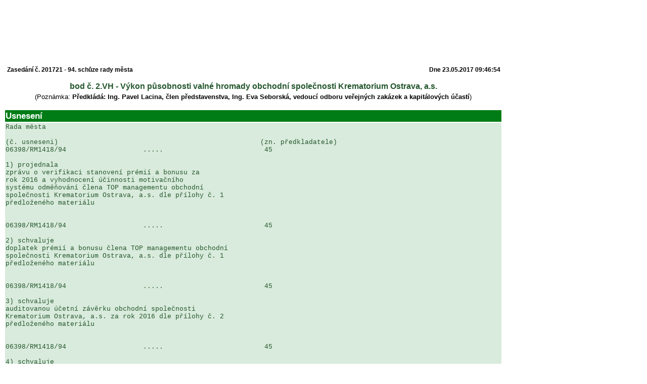

--- FILE ---
content_type: text/html; charset=UTF-8
request_url: https://www.ostrava.cz/uloziste/zastupitelstvo/vysledky_hlasovani/RM/vo1418/r201794/0003.html
body_size: 2688
content:
<!DOCTYPE html PUBLIC "-//W3C//DTD HTML 4.0 Transitional//EN" "http://www.w3.org/TR/REC-html40/loose.dtd">
<html>
  <head>
    <META http-equiv="Content-Type" content="text/html; charset=utf-8">
    <title>Výsledek hlasování</title>
    <STYLE type="text/css">
          .dflt { font: 8pt  Arial, sans-serif; border-collapse: collapse; empty-cells: show; }

          .licensee { font: italic bold 11pt Arial, sans-serif;	text-align: left; 
                      background: url("/jahia/jsp/jahia/templates/ostrava/Ostrava/images/header.jpg") no-repeat right top; width: 980px; height: 113px; display: block;}
          .suggestion { font: bold 13pt Arial, sans-serif;	text-align: left; color: #FFFFFF; background-color: #007C16}
          .suggestiondet { font: bold 13pt Arial, sans-serif;	text-align: left; color: #24572D; background-color: #D9EBDC}
          .title { font: bold 12pt Arial;	text-align: center; color: #24572D;}
          .big_c { font: 10pt Arial, sans-serif;	text-align: center; }
          .subtitle { font: 10pt Arial, sans-serif; text-align: center; }
          .label_l { font: bold 9pt Arial, sans-serif; vertical-align: bottom; text-align: left; }
          .label_r { font: bold 9pt Arial, sans-serif; vertical-align: bottom; text-align: right; }
          .value { font: 8pt  Arial, sans-serif; text-align: left; line-height: 9pt; }
          .totals { font: 10pt  Arial, sans-serif; text-align: center; line-height: 10pt; }
          .footer { font: bold 7pt  Arial, sans-serif; vertical-align: super; text-align: left; }

          .deputy { font: 8pt  Arial, sans-serif;	text-align: right; }
          .cast { font: 8pt  Arial, sans-serif;	text-align: left; }
        /* pridani css style pro <pre> elementy */
pre {
            overflow-x: auto;
            white-space: pre-wrap;
            white-space: -moz-pre-wrap;
            white-space: -pre-wrap;
            white-space: -o-pre-wrap;
            word-wrap: break-word;
          }</STYLE>
  </head>
  <body class="dflt">
    <table border="0" width="980">
      <tr>
        <td class="licensee">
        </td>
      </tr>
      <tr>
        <td colspan="6">
          <table border="0" width="100%">
            <tr>
              <td colspan="5" class="label_l">Zasedání č. 201721 - 94. schůze rady města</td>
              <td class="label_r">Dne 23.05.2017 09:46:54</td>
            </tr>
          </table>
        </td>
      </tr>
      <tr>
        <td height="8">
        </td>
      </tr>
      <tr>
        <td class="title">bod č. 2.VH
               - Výkon působnosti valné hromady obchodní společnosti Krematorium Ostrava, a.s.</td>
      </tr>
      <tr>
        <td class="subtitle">
              (Poznámka: <b> Předkládá: Ing. Pavel Lacina, člen představenstva, Ing. Eva Seborská, vedoucí odboru veřejných zakázek a kapitálových účastí</b>)
            </td>
      </tr>
      <tr>
        <td height="14">
        </td>
      </tr>
      <tr>
        <td height="14" class="suggestion">
              Usnesení
            </td>
      </tr>
      <tr>
        <td height="14" class="suggestiondet">
          <pre style="font: 10pt Courier New, Arial; text-align: left;">Rada města

(č. usneseni)                                                  (zn. předkladatele)
06398/RM1418/94                   .....                         45

1) projednala
zpr&aacute;vu o verifikaci stanoven&iacute; pr&eacute;mi&iacute; a bonusu za 
rok 2016 a vyhodnocen&iacute; &uacute;činnosti motivačn&iacute;ho 
syst&eacute;mu odměňov&aacute;n&iacute; člena TOP managementu obchodn&iacute; 
společnosti Krematorium Ostrava, a.s. dle př&iacute;lohy č. 1 
předložen&eacute;ho materi&aacute;lu


06398/RM1418/94                   .....                         45

2) schvaluje
doplatek pr&eacute;mi&iacute; a bonusu člena TOP managementu obchodn&iacute; 
společnosti Krematorium Ostrava, a.s. dle př&iacute;lohy č. 1 
předložen&eacute;ho materi&aacute;lu


06398/RM1418/94                   .....                         45

3) schvaluje
auditovanou &uacute;četn&iacute; z&aacute;věrku obchodn&iacute; společnosti 
Krematorium Ostrava, a.s. za rok 2016 dle př&iacute;lohy č. 2 
předložen&eacute;ho materi&aacute;lu


06398/RM1418/94                   .....                         45

4) schvaluje
zpr&aacute;vu představenstva o podnikatelsk&eacute; činnosti a o stavu majetku 
obchodn&iacute; společnosti Krematorium Ostrava, a.s. za rok 2016 dle 
př&iacute;lohy č. 2 předložen&eacute;ho materi&aacute;lu


06398/RM1418/94                   .....                         45

5) schvaluje
v&yacute;ročn&iacute; zpr&aacute;vu obchodn&iacute; společnosti Krematorium 
Ostrava, a.s. za rok 2016, jej&iacute;ž souč&aacute;st&iacute; je zpr&aacute;va 
o vztaz&iacute;ch mezi ovl&aacute;daj&iacute;c&iacute; a ovl&aacute;danou 
osobou, v&scaron;e dle př&iacute;lohy č. 2 předložen&eacute;ho materi&aacute;lu


06398/RM1418/94                   .....                         45

6) schvaluje
zpr&aacute;vu o činnosti dozorč&iacute; rady obchodn&iacute; společnosti 
Krematorium Ostrava, a.s. za rok 2016 dle př&iacute;lohy č. 2 
předložen&eacute;ho materi&aacute;lu


06398/RM1418/94                   .....                         45

7) rozhodla
o rozdělen&iacute; zisku obchodn&iacute; společnosti Krematorium Ostrava, a.s. 
za rok 2016 dle důvodov&eacute; zpr&aacute;vy předložen&eacute;ho 
materi&aacute;lu, v souladu s př&iacute;lohou č. 4


06398/RM1418/94                   .....                         45

8) určuje
obchodn&iacute; společnosti Krematorium Ostrava, a.s., se s&iacute;dlem 
Tě&scaron;&iacute;nsk&aacute; 710, Ostrava-Slezsk&aacute; Ostrava, PSČ 710 07, 
IČO: 253 93 430, pro rok 2017 za auditora společnost CMC Audit, s.r.o., 
zastupovanou Ing. Martinem Coufalem, se s&iacute;dlem Martinovsk&aacute; 
3168/48, Ostrava-Martinov, PSČ 723 00, IČO: 258 57 932, v rozsahu dle 
důvodov&eacute; zpr&aacute;vy předložen&eacute;ho materi&aacute;lu


</pre>
        </td>
      </tr>
      <tr>
        <td height="14">
        </td>
      </tr>
      <tr>
        <td class="suggestion">
              Výsledek hlasování
            </td>
      </tr>
      <tr>
        <td height="1">
        </td>
      </tr>
    </table>
    <table border="0" width="980">
      <tr>
        <td colspan="6">
          <table width="100%" border="0" cellspacing="0" style="margin-bottom: 2px; border: solid 1px black;">
            <tr height="24" class="totals">
              <td width="20%">Přítomno: 10</td>
              <td width="20%">
                <b>Pro: 10</b>
              </td>
              <td width="20%">Proti: 0</td>
              <td width="20%">Zdržel se: 0</td>
              <td width="20%">Nehlasovalo: 0</td>
            </tr>
          </table>
        </td>
      </tr>
      <tr>
        <table width="980" border="0" cellspacing="0" style="border-collapse: collapse;  margin: .99em 0;margin-bottom: 2mm; border: solid 1px black;">
          <tr>
            <td style="border: 1px solid #D0D1D3;padding: 5px 10px;vertical-align: top;">
              <table width="100%" border="0" style="border-collapse: collapse;  margin: .99em 0;">
                <tr>
                  <th nowrap="" style="border: 1px solid #FFFFFF; padding: 5px 10px; font-weight: bold; text-align: left; vertical-align: top; background-color: #D9EBDC;">ANO 2011</th>
                  <th width="100%" align="left" style="border: 1px solid #FFFFFF; padding: 5px 10px ;font-weight: bold; text-align: left;vertical-align: top; background-color: #D9EBDC;">
                  (Pro: 4, Proti: 0, Zdržel se: 0)
                </th>
                </tr>
              </table>
            </td>
          </tr>
          <tr>
            <td style="border: 1px solid #D0D1D3;padding: 5px 10px;vertical-align: top;">
              <table width="100%" border="0" cols="6" style="border-collapse: collapse;  margin: .99em 0;">
                <tr>
                  <td width="26%">
                  </td>
                  <td width="8%">
                  </td>
                  <td width="25%">
                  </td>
                  <td width="8%">
                  </td>
                  <td width="25%">
                  </td>
                  <td width="8%">
                  </td>
                </tr>
                <tr>
                  <td width="25%" nowrap="" class="deputy" style="border: 1px solid #D0D1D3;padding: 2px 5px;vertical-align: top;">Mgr. Radim <b>Babinec</b> :</td>
                  <td width="8%" nowrap="" class="cast" style="border: 1px solid #D0D1D3;padding: 2px 5px;vertical-align: top;">Pro</td>
                  <td width="25%" nowrap="" class="deputy" style="border: 1px solid #D0D1D3;padding: 2px 5px;vertical-align: top;">Ing. Libor <b>Folwarczny, Ph.D.</b> :</td>
                  <td width="8%" nowrap="" class="cast" style="border: 1px solid #D0D1D3;padding: 2px 5px;vertical-align: top;">Pro</td>
                  <td width="25%" nowrap="" class="deputy" style="border: 1px solid #D0D1D3;padding: 2px 5px;vertical-align: top;">Ing. Tomáš <b>Macura, MBA </b> :</td>
                  <td width="8%" nowrap="" class="cast" style="border: 1px solid #D0D1D3;padding: 2px 5px;vertical-align: top;">Pro</td>
                  <tr>
                  </tr>
                  <td width="25%" nowrap="" class="deputy" style="border: 1px solid #D0D1D3;padding: 2px 5px;vertical-align: top;">Mgr. Marcela <b>Mrózková Heříková</b> :</td>
                  <td width="8%" nowrap="" class="cast" style="border: 1px solid #D0D1D3;padding: 2px 5px;vertical-align: top;">Pro</td>
                  <td width="25%" nowrap="" class="deputy" style="border: 1px solid #D0D1D3;padding: 2px 5px;vertical-align: top;">Mgr. Kateřina <b>Šebestová</b> :</td>
                  <td width="8%" nowrap="" class="cast" style="border: 1px solid #D0D1D3;padding: 2px 5px;vertical-align: top;">Nepřítomen</td>
                </tr>
              </table>
            </td>
          </tr>
        </table>
      </tr>
      <tr>
        <table width="980" border="0" cellspacing="0" style="border-collapse: collapse;  margin: .99em 0;margin-bottom: 2mm; border: solid 1px black;">
          <tr>
            <td style="border: 1px solid #D0D1D3;padding: 5px 10px;vertical-align: top;">
              <table width="100%" border="0" style="border-collapse: collapse;  margin: .99em 0;">
                <tr>
                  <th nowrap="" style="border: 1px solid #FFFFFF; padding: 5px 10px; font-weight: bold; text-align: left; vertical-align: top; background-color: #D9EBDC;">Ostravak</th>
                  <th width="100%" align="left" style="border: 1px solid #FFFFFF; padding: 5px 10px ;font-weight: bold; text-align: left;vertical-align: top; background-color: #D9EBDC;">
                  (Pro: 4, Proti: 0, Zdržel se: 0)
                </th>
                </tr>
              </table>
            </td>
          </tr>
          <tr>
            <td style="border: 1px solid #D0D1D3;padding: 5px 10px;vertical-align: top;">
              <table width="100%" border="0" cols="6" style="border-collapse: collapse;  margin: .99em 0;">
                <tr>
                  <td width="26%">
                  </td>
                  <td width="8%">
                  </td>
                  <td width="25%">
                  </td>
                  <td width="8%">
                  </td>
                  <td width="25%">
                  </td>
                  <td width="8%">
                  </td>
                </tr>
                <tr>
                  <td width="25%" nowrap="" class="deputy" style="border: 1px solid #D0D1D3;padding: 2px 5px;vertical-align: top;">Mgr. Michal <b>Mariánek</b> :</td>
                  <td width="8%" nowrap="" class="cast" style="border: 1px solid #D0D1D3;padding: 2px 5px;vertical-align: top;">Pro</td>
                  <td width="25%" nowrap="" class="deputy" style="border: 1px solid #D0D1D3;padding: 2px 5px;vertical-align: top;">Ing. Břetislav <b>Riger</b> :</td>
                  <td width="8%" nowrap="" class="cast" style="border: 1px solid #D0D1D3;padding: 2px 5px;vertical-align: top;">Pro</td>
                  <td width="25%" nowrap="" class="deputy" style="border: 1px solid #D0D1D3;padding: 2px 5px;vertical-align: top;">JUDr. Lukáš <b>Semerák</b> :</td>
                  <td width="8%" nowrap="" class="cast" style="border: 1px solid #D0D1D3;padding: 2px 5px;vertical-align: top;">Pro</td>
                  <tr>
                  </tr>
                  <td width="25%" nowrap="" class="deputy" style="border: 1px solid #D0D1D3;padding: 2px 5px;vertical-align: top;">doc. Ing. Iveta <b>Vozňáková, Ph.D.</b> :</td>
                  <td width="8%" nowrap="" class="cast" style="border: 1px solid #D0D1D3;padding: 2px 5px;vertical-align: top;">Pro</td>
                </tr>
              </table>
            </td>
          </tr>
        </table>
      </tr>
      <tr>
        <table width="980" border="0" cellspacing="0" style="border-collapse: collapse;  margin: .99em 0;margin-bottom: 2mm; border: solid 1px black;">
          <tr>
            <td style="border: 1px solid #D0D1D3;padding: 5px 10px;vertical-align: top;">
              <table width="100%" border="0" style="border-collapse: collapse;  margin: .99em 0;">
                <tr>
                  <th nowrap="" style="border: 1px solid #FFFFFF; padding: 5px 10px; font-weight: bold; text-align: left; vertical-align: top; background-color: #D9EBDC;">KDU-ČSL</th>
                  <th width="100%" align="left" style="border: 1px solid #FFFFFF; padding: 5px 10px ;font-weight: bold; text-align: left;vertical-align: top; background-color: #D9EBDC;">
                  (Pro: 1, Proti: 0, Zdržel se: 0)
                </th>
                </tr>
              </table>
            </td>
          </tr>
          <tr>
            <td style="border: 1px solid #D0D1D3;padding: 5px 10px;vertical-align: top;">
              <table width="100%" border="0" cols="6" style="border-collapse: collapse;  margin: .99em 0;">
                <tr>
                  <td width="26%">
                  </td>
                  <td width="8%">
                  </td>
                  <td width="25%">
                  </td>
                  <td width="8%">
                  </td>
                  <td width="25%">
                  </td>
                  <td width="8%">
                  </td>
                </tr>
                <tr>
                  <td width="25%" nowrap="" class="deputy" style="border: 1px solid #D0D1D3;padding: 2px 5px;vertical-align: top;">Ing. Zbyněk <b>Pražák, Ph.D.</b> :</td>
                  <td width="8%" nowrap="" class="cast" style="border: 1px solid #D0D1D3;padding: 2px 5px;vertical-align: top;">Pro</td>
                </tr>
              </table>
            </td>
          </tr>
        </table>
      </tr>
      <tr>
        <table width="980" border="0" cellspacing="0" style="border-collapse: collapse;  margin: .99em 0;margin-bottom: 2mm; border: solid 1px black;">
          <tr>
            <td style="border: 1px solid #D0D1D3;padding: 5px 10px;vertical-align: top;">
              <table width="100%" border="0" style="border-collapse: collapse;  margin: .99em 0;">
                <tr>
                  <th nowrap="" style="border: 1px solid #FFFFFF; padding: 5px 10px; font-weight: bold; text-align: left; vertical-align: top; background-color: #D9EBDC;">ODS</th>
                  <th width="100%" align="left" style="border: 1px solid #FFFFFF; padding: 5px 10px ;font-weight: bold; text-align: left;vertical-align: top; background-color: #D9EBDC;">
                  (Pro: 1, Proti: 0, Zdržel se: 0)
                </th>
                </tr>
              </table>
            </td>
          </tr>
          <tr>
            <td style="border: 1px solid #D0D1D3;padding: 5px 10px;vertical-align: top;">
              <table width="100%" border="0" cols="6" style="border-collapse: collapse;  margin: .99em 0;">
                <tr>
                  <td width="26%">
                  </td>
                  <td width="8%">
                  </td>
                  <td width="25%">
                  </td>
                  <td width="8%">
                  </td>
                  <td width="25%">
                  </td>
                  <td width="8%">
                  </td>
                </tr>
                <tr>
                  <td width="25%" nowrap="" class="deputy" style="border: 1px solid #D0D1D3;padding: 2px 5px;vertical-align: top;">Ing. Vladimír <b>Cigánek</b> :</td>
                  <td width="8%" nowrap="" class="cast" style="border: 1px solid #D0D1D3;padding: 2px 5px;vertical-align: top;">Pro</td>
                </tr>
              </table>
            </td>
          </tr>
        </table>
      </tr>
      <tr>
        <td height="2" colspan="6" bgcolor="black">
        </td>
      </tr>
      <tr>
        <td colspan="6">
          <table border="0" cellpadding="0" cellspacing="0" width="980">
            <tr>
              <td height="1" colspan="2" bgcolor="black">
              </td>
            </tr>
            <tr class="footer">
              <td>Zastoupení v ČR: BitEST Kutná Hora - www.bitest.cz</td>
              <td align="right">H.E.R. Systém © A.S.Partner, s.r.o., Košice</td>
            </tr>
          </table>
        </td>
      </tr>
    </table>
  </body>
</html>